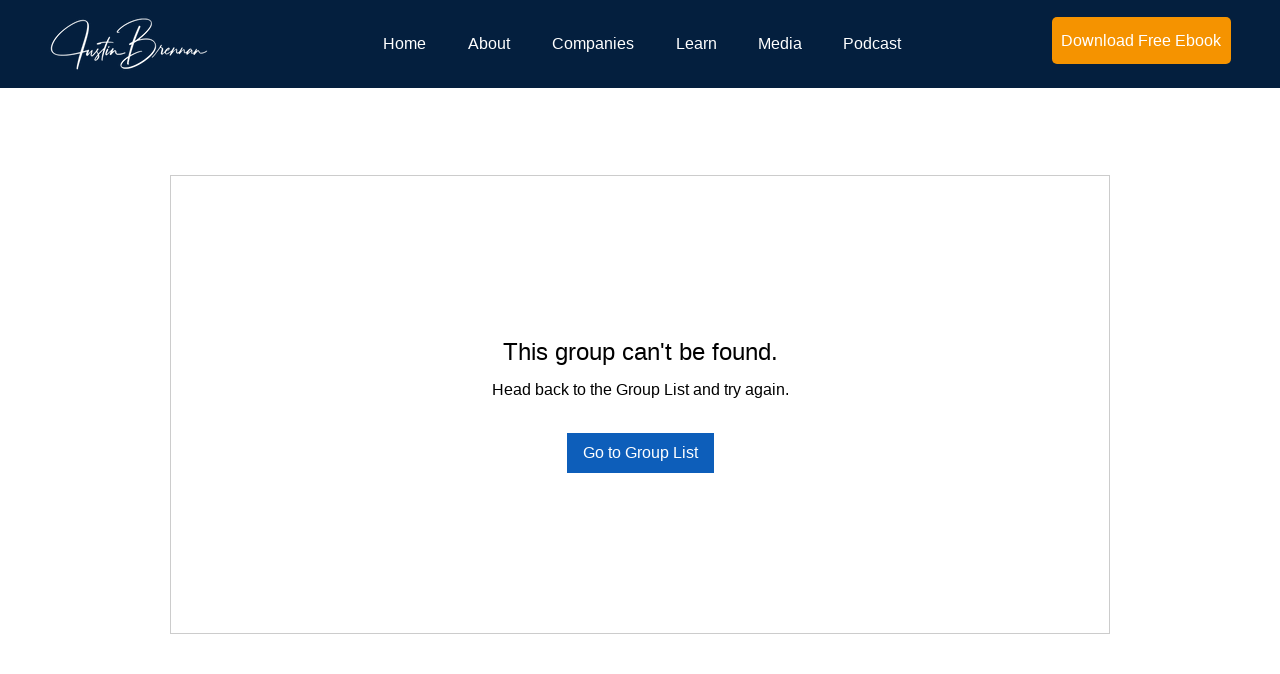

--- FILE ---
content_type: text/html; charset=utf-8
request_url: https://www.google.com/recaptcha/api2/aframe
body_size: 270
content:
<!DOCTYPE HTML><html><head><meta http-equiv="content-type" content="text/html; charset=UTF-8"></head><body><script nonce="0JAVS1NQYYjxDZBPB8xZ6Q">/** Anti-fraud and anti-abuse applications only. See google.com/recaptcha */ try{var clients={'sodar':'https://pagead2.googlesyndication.com/pagead/sodar?'};window.addEventListener("message",function(a){try{if(a.source===window.parent){var b=JSON.parse(a.data);var c=clients[b['id']];if(c){var d=document.createElement('img');d.src=c+b['params']+'&rc='+(localStorage.getItem("rc::a")?sessionStorage.getItem("rc::b"):"");window.document.body.appendChild(d);sessionStorage.setItem("rc::e",parseInt(sessionStorage.getItem("rc::e")||0)+1);localStorage.setItem("rc::h",'1763465575245');}}}catch(b){}});window.parent.postMessage("_grecaptcha_ready", "*");}catch(b){}</script></body></html>